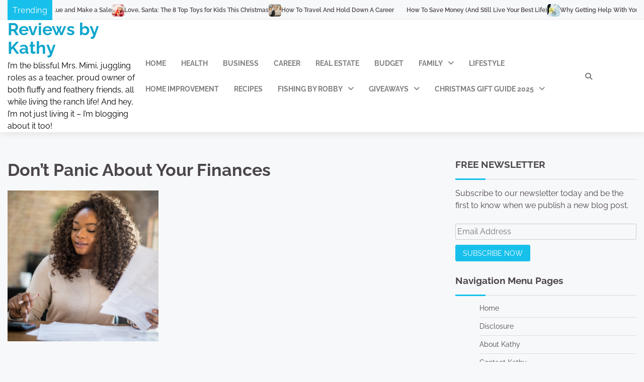

--- FILE ---
content_type: text/html; charset=UTF-8
request_url: https://reviewsbykathy.com/dont-panic-about-your-finances/dont-panic-about-your-finances-2/
body_size: 17966
content:
<!doctype html>
<html lang="en" prefix="og: https://ogp.me/ns#">
<head>
	<meta charset="UTF-8">
	<meta name="viewport" content="width=device-width, initial-scale=1">
	<link rel="profile" href="https://gmpg.org/xfn/11">

	
<!-- Search Engine Optimization by Rank Math - https://rankmath.com/ -->
<title>Don&#039;t Panic About Your Finances - Reviews by Kathy</title>
<meta name="robots" content="index, follow, max-snippet:-1, max-video-preview:-1, max-image-preview:large"/>
<link rel="canonical" href="https://reviewsbykathy.com/dont-panic-about-your-finances/dont-panic-about-your-finances-2/" />
<meta property="og:locale" content="en_US" />
<meta property="og:type" content="article" />
<meta property="og:title" content="Don&#039;t Panic About Your Finances - Reviews by Kathy" />
<meta property="og:url" content="https://reviewsbykathy.com/dont-panic-about-your-finances/dont-panic-about-your-finances-2/" />
<meta property="og:site_name" content="Reviews by Kathy" />
<meta property="article:publisher" content="https://www.facebook.com/reviewsbykathy/" />
<meta property="article:author" content="https://www.facebook.com/reviewsbykathy" />
<meta property="og:updated_time" content="2023-04-23T06:20:59-04:00" />
<meta property="og:image" content="https://reviewsbykathy.com/wp-content/uploads/2020/01/Dont-Panic-About-Your-Finances.png" />
<meta property="og:image:secure_url" content="https://reviewsbykathy.com/wp-content/uploads/2020/01/Dont-Panic-About-Your-Finances.png" />
<meta property="og:image:width" content="1080" />
<meta property="og:image:height" content="1080" />
<meta property="og:image:alt" content="Don&#039;t Panic About Your Finances" />
<meta property="og:image:type" content="image/png" />
<meta name="twitter:card" content="summary_large_image" />
<meta name="twitter:title" content="Don&#039;t Panic About Your Finances - Reviews by Kathy" />
<meta name="twitter:image" content="https://reviewsbykathy.com/wp-content/uploads/2020/01/Dont-Panic-About-Your-Finances.png" />
<!-- /Rank Math WordPress SEO plugin -->

<link rel="alternate" type="application/rss+xml" title="Reviews by Kathy &raquo; Feed" href="https://reviewsbykathy.com/feed/" />
<link rel="alternate" type="application/rss+xml" title="Reviews by Kathy &raquo; Comments Feed" href="https://reviewsbykathy.com/comments/feed/" />
<link rel="alternate" type="application/rss+xml" title="Reviews by Kathy &raquo; Don&#8217;t Panic About Your Finances Comments Feed" href="https://reviewsbykathy.com/dont-panic-about-your-finances/dont-panic-about-your-finances-2/feed/" />
<link rel="alternate" title="oEmbed (JSON)" type="application/json+oembed" href="https://reviewsbykathy.com/wp-json/oembed/1.0/embed?url=https%3A%2F%2Freviewsbykathy.com%2Fdont-panic-about-your-finances%2Fdont-panic-about-your-finances-2%2F" />
<link rel="alternate" title="oEmbed (XML)" type="text/xml+oembed" href="https://reviewsbykathy.com/wp-json/oembed/1.0/embed?url=https%3A%2F%2Freviewsbykathy.com%2Fdont-panic-about-your-finances%2Fdont-panic-about-your-finances-2%2F&#038;format=xml" />
<style id='wp-img-auto-sizes-contain-inline-css'>
img:is([sizes=auto i],[sizes^="auto," i]){contain-intrinsic-size:3000px 1500px}
/*# sourceURL=wp-img-auto-sizes-contain-inline-css */
</style>
<style id='wp-emoji-styles-inline-css'>

	img.wp-smiley, img.emoji {
		display: inline !important;
		border: none !important;
		box-shadow: none !important;
		height: 1em !important;
		width: 1em !important;
		margin: 0 0.07em !important;
		vertical-align: -0.1em !important;
		background: none !important;
		padding: 0 !important;
	}
/*# sourceURL=wp-emoji-styles-inline-css */
</style>
<style id='wp-block-library-inline-css'>
:root{--wp-block-synced-color:#7a00df;--wp-block-synced-color--rgb:122,0,223;--wp-bound-block-color:var(--wp-block-synced-color);--wp-editor-canvas-background:#ddd;--wp-admin-theme-color:#007cba;--wp-admin-theme-color--rgb:0,124,186;--wp-admin-theme-color-darker-10:#006ba1;--wp-admin-theme-color-darker-10--rgb:0,107,160.5;--wp-admin-theme-color-darker-20:#005a87;--wp-admin-theme-color-darker-20--rgb:0,90,135;--wp-admin-border-width-focus:2px}@media (min-resolution:192dpi){:root{--wp-admin-border-width-focus:1.5px}}.wp-element-button{cursor:pointer}:root .has-very-light-gray-background-color{background-color:#eee}:root .has-very-dark-gray-background-color{background-color:#313131}:root .has-very-light-gray-color{color:#eee}:root .has-very-dark-gray-color{color:#313131}:root .has-vivid-green-cyan-to-vivid-cyan-blue-gradient-background{background:linear-gradient(135deg,#00d084,#0693e3)}:root .has-purple-crush-gradient-background{background:linear-gradient(135deg,#34e2e4,#4721fb 50%,#ab1dfe)}:root .has-hazy-dawn-gradient-background{background:linear-gradient(135deg,#faaca8,#dad0ec)}:root .has-subdued-olive-gradient-background{background:linear-gradient(135deg,#fafae1,#67a671)}:root .has-atomic-cream-gradient-background{background:linear-gradient(135deg,#fdd79a,#004a59)}:root .has-nightshade-gradient-background{background:linear-gradient(135deg,#330968,#31cdcf)}:root .has-midnight-gradient-background{background:linear-gradient(135deg,#020381,#2874fc)}:root{--wp--preset--font-size--normal:16px;--wp--preset--font-size--huge:42px}.has-regular-font-size{font-size:1em}.has-larger-font-size{font-size:2.625em}.has-normal-font-size{font-size:var(--wp--preset--font-size--normal)}.has-huge-font-size{font-size:var(--wp--preset--font-size--huge)}.has-text-align-center{text-align:center}.has-text-align-left{text-align:left}.has-text-align-right{text-align:right}.has-fit-text{white-space:nowrap!important}#end-resizable-editor-section{display:none}.aligncenter{clear:both}.items-justified-left{justify-content:flex-start}.items-justified-center{justify-content:center}.items-justified-right{justify-content:flex-end}.items-justified-space-between{justify-content:space-between}.screen-reader-text{border:0;clip-path:inset(50%);height:1px;margin:-1px;overflow:hidden;padding:0;position:absolute;width:1px;word-wrap:normal!important}.screen-reader-text:focus{background-color:#ddd;clip-path:none;color:#444;display:block;font-size:1em;height:auto;left:5px;line-height:normal;padding:15px 23px 14px;text-decoration:none;top:5px;width:auto;z-index:100000}html :where(.has-border-color){border-style:solid}html :where([style*=border-top-color]){border-top-style:solid}html :where([style*=border-right-color]){border-right-style:solid}html :where([style*=border-bottom-color]){border-bottom-style:solid}html :where([style*=border-left-color]){border-left-style:solid}html :where([style*=border-width]){border-style:solid}html :where([style*=border-top-width]){border-top-style:solid}html :where([style*=border-right-width]){border-right-style:solid}html :where([style*=border-bottom-width]){border-bottom-style:solid}html :where([style*=border-left-width]){border-left-style:solid}html :where(img[class*=wp-image-]){height:auto;max-width:100%}:where(figure){margin:0 0 1em}html :where(.is-position-sticky){--wp-admin--admin-bar--position-offset:var(--wp-admin--admin-bar--height,0px)}@media screen and (max-width:600px){html :where(.is-position-sticky){--wp-admin--admin-bar--position-offset:0px}}

/*# sourceURL=wp-block-library-inline-css */
</style><style id='global-styles-inline-css'>
:root{--wp--preset--aspect-ratio--square: 1;--wp--preset--aspect-ratio--4-3: 4/3;--wp--preset--aspect-ratio--3-4: 3/4;--wp--preset--aspect-ratio--3-2: 3/2;--wp--preset--aspect-ratio--2-3: 2/3;--wp--preset--aspect-ratio--16-9: 16/9;--wp--preset--aspect-ratio--9-16: 9/16;--wp--preset--color--black: #000000;--wp--preset--color--cyan-bluish-gray: #abb8c3;--wp--preset--color--white: #ffffff;--wp--preset--color--pale-pink: #f78da7;--wp--preset--color--vivid-red: #cf2e2e;--wp--preset--color--luminous-vivid-orange: #ff6900;--wp--preset--color--luminous-vivid-amber: #fcb900;--wp--preset--color--light-green-cyan: #7bdcb5;--wp--preset--color--vivid-green-cyan: #00d084;--wp--preset--color--pale-cyan-blue: #8ed1fc;--wp--preset--color--vivid-cyan-blue: #0693e3;--wp--preset--color--vivid-purple: #9b51e0;--wp--preset--gradient--vivid-cyan-blue-to-vivid-purple: linear-gradient(135deg,rgb(6,147,227) 0%,rgb(155,81,224) 100%);--wp--preset--gradient--light-green-cyan-to-vivid-green-cyan: linear-gradient(135deg,rgb(122,220,180) 0%,rgb(0,208,130) 100%);--wp--preset--gradient--luminous-vivid-amber-to-luminous-vivid-orange: linear-gradient(135deg,rgb(252,185,0) 0%,rgb(255,105,0) 100%);--wp--preset--gradient--luminous-vivid-orange-to-vivid-red: linear-gradient(135deg,rgb(255,105,0) 0%,rgb(207,46,46) 100%);--wp--preset--gradient--very-light-gray-to-cyan-bluish-gray: linear-gradient(135deg,rgb(238,238,238) 0%,rgb(169,184,195) 100%);--wp--preset--gradient--cool-to-warm-spectrum: linear-gradient(135deg,rgb(74,234,220) 0%,rgb(151,120,209) 20%,rgb(207,42,186) 40%,rgb(238,44,130) 60%,rgb(251,105,98) 80%,rgb(254,248,76) 100%);--wp--preset--gradient--blush-light-purple: linear-gradient(135deg,rgb(255,206,236) 0%,rgb(152,150,240) 100%);--wp--preset--gradient--blush-bordeaux: linear-gradient(135deg,rgb(254,205,165) 0%,rgb(254,45,45) 50%,rgb(107,0,62) 100%);--wp--preset--gradient--luminous-dusk: linear-gradient(135deg,rgb(255,203,112) 0%,rgb(199,81,192) 50%,rgb(65,88,208) 100%);--wp--preset--gradient--pale-ocean: linear-gradient(135deg,rgb(255,245,203) 0%,rgb(182,227,212) 50%,rgb(51,167,181) 100%);--wp--preset--gradient--electric-grass: linear-gradient(135deg,rgb(202,248,128) 0%,rgb(113,206,126) 100%);--wp--preset--gradient--midnight: linear-gradient(135deg,rgb(2,3,129) 0%,rgb(40,116,252) 100%);--wp--preset--font-size--small: 12px;--wp--preset--font-size--medium: 20px;--wp--preset--font-size--large: 36px;--wp--preset--font-size--x-large: 42px;--wp--preset--font-size--regular: 16px;--wp--preset--font-size--larger: 36px;--wp--preset--font-size--huge: 48px;--wp--preset--spacing--20: 0.44rem;--wp--preset--spacing--30: 0.67rem;--wp--preset--spacing--40: 1rem;--wp--preset--spacing--50: 1.5rem;--wp--preset--spacing--60: 2.25rem;--wp--preset--spacing--70: 3.38rem;--wp--preset--spacing--80: 5.06rem;--wp--preset--shadow--natural: 6px 6px 9px rgba(0, 0, 0, 0.2);--wp--preset--shadow--deep: 12px 12px 50px rgba(0, 0, 0, 0.4);--wp--preset--shadow--sharp: 6px 6px 0px rgba(0, 0, 0, 0.2);--wp--preset--shadow--outlined: 6px 6px 0px -3px rgb(255, 255, 255), 6px 6px rgb(0, 0, 0);--wp--preset--shadow--crisp: 6px 6px 0px rgb(0, 0, 0);}:where(.is-layout-flex){gap: 0.5em;}:where(.is-layout-grid){gap: 0.5em;}body .is-layout-flex{display: flex;}.is-layout-flex{flex-wrap: wrap;align-items: center;}.is-layout-flex > :is(*, div){margin: 0;}body .is-layout-grid{display: grid;}.is-layout-grid > :is(*, div){margin: 0;}:where(.wp-block-columns.is-layout-flex){gap: 2em;}:where(.wp-block-columns.is-layout-grid){gap: 2em;}:where(.wp-block-post-template.is-layout-flex){gap: 1.25em;}:where(.wp-block-post-template.is-layout-grid){gap: 1.25em;}.has-black-color{color: var(--wp--preset--color--black) !important;}.has-cyan-bluish-gray-color{color: var(--wp--preset--color--cyan-bluish-gray) !important;}.has-white-color{color: var(--wp--preset--color--white) !important;}.has-pale-pink-color{color: var(--wp--preset--color--pale-pink) !important;}.has-vivid-red-color{color: var(--wp--preset--color--vivid-red) !important;}.has-luminous-vivid-orange-color{color: var(--wp--preset--color--luminous-vivid-orange) !important;}.has-luminous-vivid-amber-color{color: var(--wp--preset--color--luminous-vivid-amber) !important;}.has-light-green-cyan-color{color: var(--wp--preset--color--light-green-cyan) !important;}.has-vivid-green-cyan-color{color: var(--wp--preset--color--vivid-green-cyan) !important;}.has-pale-cyan-blue-color{color: var(--wp--preset--color--pale-cyan-blue) !important;}.has-vivid-cyan-blue-color{color: var(--wp--preset--color--vivid-cyan-blue) !important;}.has-vivid-purple-color{color: var(--wp--preset--color--vivid-purple) !important;}.has-black-background-color{background-color: var(--wp--preset--color--black) !important;}.has-cyan-bluish-gray-background-color{background-color: var(--wp--preset--color--cyan-bluish-gray) !important;}.has-white-background-color{background-color: var(--wp--preset--color--white) !important;}.has-pale-pink-background-color{background-color: var(--wp--preset--color--pale-pink) !important;}.has-vivid-red-background-color{background-color: var(--wp--preset--color--vivid-red) !important;}.has-luminous-vivid-orange-background-color{background-color: var(--wp--preset--color--luminous-vivid-orange) !important;}.has-luminous-vivid-amber-background-color{background-color: var(--wp--preset--color--luminous-vivid-amber) !important;}.has-light-green-cyan-background-color{background-color: var(--wp--preset--color--light-green-cyan) !important;}.has-vivid-green-cyan-background-color{background-color: var(--wp--preset--color--vivid-green-cyan) !important;}.has-pale-cyan-blue-background-color{background-color: var(--wp--preset--color--pale-cyan-blue) !important;}.has-vivid-cyan-blue-background-color{background-color: var(--wp--preset--color--vivid-cyan-blue) !important;}.has-vivid-purple-background-color{background-color: var(--wp--preset--color--vivid-purple) !important;}.has-black-border-color{border-color: var(--wp--preset--color--black) !important;}.has-cyan-bluish-gray-border-color{border-color: var(--wp--preset--color--cyan-bluish-gray) !important;}.has-white-border-color{border-color: var(--wp--preset--color--white) !important;}.has-pale-pink-border-color{border-color: var(--wp--preset--color--pale-pink) !important;}.has-vivid-red-border-color{border-color: var(--wp--preset--color--vivid-red) !important;}.has-luminous-vivid-orange-border-color{border-color: var(--wp--preset--color--luminous-vivid-orange) !important;}.has-luminous-vivid-amber-border-color{border-color: var(--wp--preset--color--luminous-vivid-amber) !important;}.has-light-green-cyan-border-color{border-color: var(--wp--preset--color--light-green-cyan) !important;}.has-vivid-green-cyan-border-color{border-color: var(--wp--preset--color--vivid-green-cyan) !important;}.has-pale-cyan-blue-border-color{border-color: var(--wp--preset--color--pale-cyan-blue) !important;}.has-vivid-cyan-blue-border-color{border-color: var(--wp--preset--color--vivid-cyan-blue) !important;}.has-vivid-purple-border-color{border-color: var(--wp--preset--color--vivid-purple) !important;}.has-vivid-cyan-blue-to-vivid-purple-gradient-background{background: var(--wp--preset--gradient--vivid-cyan-blue-to-vivid-purple) !important;}.has-light-green-cyan-to-vivid-green-cyan-gradient-background{background: var(--wp--preset--gradient--light-green-cyan-to-vivid-green-cyan) !important;}.has-luminous-vivid-amber-to-luminous-vivid-orange-gradient-background{background: var(--wp--preset--gradient--luminous-vivid-amber-to-luminous-vivid-orange) !important;}.has-luminous-vivid-orange-to-vivid-red-gradient-background{background: var(--wp--preset--gradient--luminous-vivid-orange-to-vivid-red) !important;}.has-very-light-gray-to-cyan-bluish-gray-gradient-background{background: var(--wp--preset--gradient--very-light-gray-to-cyan-bluish-gray) !important;}.has-cool-to-warm-spectrum-gradient-background{background: var(--wp--preset--gradient--cool-to-warm-spectrum) !important;}.has-blush-light-purple-gradient-background{background: var(--wp--preset--gradient--blush-light-purple) !important;}.has-blush-bordeaux-gradient-background{background: var(--wp--preset--gradient--blush-bordeaux) !important;}.has-luminous-dusk-gradient-background{background: var(--wp--preset--gradient--luminous-dusk) !important;}.has-pale-ocean-gradient-background{background: var(--wp--preset--gradient--pale-ocean) !important;}.has-electric-grass-gradient-background{background: var(--wp--preset--gradient--electric-grass) !important;}.has-midnight-gradient-background{background: var(--wp--preset--gradient--midnight) !important;}.has-small-font-size{font-size: var(--wp--preset--font-size--small) !important;}.has-medium-font-size{font-size: var(--wp--preset--font-size--medium) !important;}.has-large-font-size{font-size: var(--wp--preset--font-size--large) !important;}.has-x-large-font-size{font-size: var(--wp--preset--font-size--x-large) !important;}
/*# sourceURL=global-styles-inline-css */
</style>

<style id='classic-theme-styles-inline-css'>
/*! This file is auto-generated */
.wp-block-button__link{color:#fff;background-color:#32373c;border-radius:9999px;box-shadow:none;text-decoration:none;padding:calc(.667em + 2px) calc(1.333em + 2px);font-size:1.125em}.wp-block-file__button{background:#32373c;color:#fff;text-decoration:none}
/*# sourceURL=/wp-includes/css/classic-themes.min.css */
</style>
<link rel='stylesheet' id='dashicons-css' href='https://reviewsbykathy.com/wp-includes/css/dashicons.min.css?ver=6.9' media='all' />
<link rel='stylesheet' id='admin-bar-css' href='https://reviewsbykathy.com/wp-includes/css/admin-bar.min.css?ver=6.9' media='all' />
<style id='admin-bar-inline-css'>

    /* Hide CanvasJS credits for P404 charts specifically */
    #p404RedirectChart .canvasjs-chart-credit {
        display: none !important;
    }
    
    #p404RedirectChart canvas {
        border-radius: 6px;
    }

    .p404-redirect-adminbar-weekly-title {
        font-weight: bold;
        font-size: 14px;
        color: #fff;
        margin-bottom: 6px;
    }

    #wpadminbar #wp-admin-bar-p404_free_top_button .ab-icon:before {
        content: "\f103";
        color: #dc3545;
        top: 3px;
    }
    
    #wp-admin-bar-p404_free_top_button .ab-item {
        min-width: 80px !important;
        padding: 0px !important;
    }
    
    /* Ensure proper positioning and z-index for P404 dropdown */
    .p404-redirect-adminbar-dropdown-wrap { 
        min-width: 0; 
        padding: 0;
        position: static !important;
    }
    
    #wpadminbar #wp-admin-bar-p404_free_top_button_dropdown {
        position: static !important;
    }
    
    #wpadminbar #wp-admin-bar-p404_free_top_button_dropdown .ab-item {
        padding: 0 !important;
        margin: 0 !important;
    }
    
    .p404-redirect-dropdown-container {
        min-width: 340px;
        padding: 18px 18px 12px 18px;
        background: #23282d !important;
        color: #fff;
        border-radius: 12px;
        box-shadow: 0 8px 32px rgba(0,0,0,0.25);
        margin-top: 10px;
        position: relative !important;
        z-index: 999999 !important;
        display: block !important;
        border: 1px solid #444;
    }
    
    /* Ensure P404 dropdown appears on hover */
    #wpadminbar #wp-admin-bar-p404_free_top_button .p404-redirect-dropdown-container { 
        display: none !important;
    }
    
    #wpadminbar #wp-admin-bar-p404_free_top_button:hover .p404-redirect-dropdown-container { 
        display: block !important;
    }
    
    #wpadminbar #wp-admin-bar-p404_free_top_button:hover #wp-admin-bar-p404_free_top_button_dropdown .p404-redirect-dropdown-container {
        display: block !important;
    }
    
    .p404-redirect-card {
        background: #2c3338;
        border-radius: 8px;
        padding: 18px 18px 12px 18px;
        box-shadow: 0 2px 8px rgba(0,0,0,0.07);
        display: flex;
        flex-direction: column;
        align-items: flex-start;
        border: 1px solid #444;
    }
    
    .p404-redirect-btn {
        display: inline-block;
        background: #dc3545;
        color: #fff !important;
        font-weight: bold;
        padding: 5px 22px;
        border-radius: 8px;
        text-decoration: none;
        font-size: 17px;
        transition: background 0.2s, box-shadow 0.2s;
        margin-top: 8px;
        box-shadow: 0 2px 8px rgba(220,53,69,0.15);
        text-align: center;
        line-height: 1.6;
    }
    
    .p404-redirect-btn:hover {
        background: #c82333;
        color: #fff !important;
        box-shadow: 0 4px 16px rgba(220,53,69,0.25);
    }
    
    /* Prevent conflicts with other admin bar dropdowns */
    #wpadminbar .ab-top-menu > li:hover > .ab-item,
    #wpadminbar .ab-top-menu > li.hover > .ab-item {
        z-index: auto;
    }
    
    #wpadminbar #wp-admin-bar-p404_free_top_button:hover > .ab-item {
        z-index: 999998 !important;
    }
    
/*# sourceURL=admin-bar-inline-css */
</style>
<link rel='stylesheet' id='contact-form-7-css' href='https://reviewsbykathy.com/wp-content/plugins/contact-form-7/includes/css/styles.css?ver=6.1.3' media='all' />
<link rel='stylesheet' id='noptin-form-css' href='https://reviewsbykathy.com/wp-content/plugins/newsletter-optin-box/build/Forms/assets/css/style-form.css?ver=6bfc5b6ff99c94477c85' media='all' />
<link rel='stylesheet' id='ssb-front-css-css' href='https://reviewsbykathy.com/wp-content/plugins/simple-social-buttons/assets/css/front.css?ver=6.2.0' media='all' />
<link rel='stylesheet' id='popular-blog-fonts-css' href='https://reviewsbykathy.com/wp-content/fonts/dbb6b35a0d46e5f23f275696f1d22b01.css' media='all' />
<link rel='stylesheet' id='popular-blog-slick-style-css' href='https://reviewsbykathy.com/wp-content/themes/popular-blog/assets/css/slick.min.css?ver=1.8.0' media='all' />
<link rel='stylesheet' id='popular-blog-fontawesome-style-css' href='https://reviewsbykathy.com/wp-content/themes/popular-blog/assets/css/fontawesome.min.css?ver=1.8.0' media='all' />
<link rel='stylesheet' id='popular-blog-blocks-style-css' href='https://reviewsbykathy.com/wp-content/themes/popular-blog/assets/css/blocks.min.css?ver=6.9' media='all' />
<link rel='stylesheet' id='popular-blog-style-css' href='https://reviewsbykathy.com/wp-content/themes/popular-blog/style.css?ver=1.0.7' media='all' />
<link rel='stylesheet' id='attractive-blog-style-css' href='https://reviewsbykathy.com/wp-content/themes/attractive-blog/style.css?ver=1.1.3' media='all' />
<link rel='stylesheet' id='popular-blog-endless-river-style-css' href='https://reviewsbykathy.com/wp-content/themes/popular-blog/assets/css/endless-river.min.css?ver=1.8.0' media='all' />
<link rel='stylesheet' id='wp-pagenavi-css' href='https://reviewsbykathy.com/wp-content/plugins/wp-pagenavi/pagenavi-css.css?ver=2.70' media='all' />
<script src="https://reviewsbykathy.com/wp-includes/js/jquery/jquery-migrate.min.js?ver=3.4.1" id="jquery-migrate-js"></script>
<script src="https://reviewsbykathy.com/wp-includes/js/jquery/jquery.min.js?ver=3.7.1" id="jquery-core-js"></script>
<link rel="https://api.w.org/" href="https://reviewsbykathy.com/wp-json/" /><link rel="alternate" title="JSON" type="application/json" href="https://reviewsbykathy.com/wp-json/wp/v2/media/19307" /><link rel="EditURI" type="application/rsd+xml" title="RSD" href="https://reviewsbykathy.com/xmlrpc.php?rsd" />
<meta name="generator" content="WordPress 6.9" />
<link rel='shortlink' href='https://reviewsbykathy.com/?p=19307' />
        <script type="text/javascript">
            if (typeof jQuery !== 'undefined' && typeof jQuery.migrateWarnings !== 'undefined') {
                jQuery.migrateTrace = true; // Habilitar stack traces
                jQuery.migrateMute = false; // Garantir avisos no console
            }
            let bill_timeout;

            function isBot() {
                const bots = ['crawler', 'spider', 'baidu', 'duckduckgo', 'bot', 'googlebot', 'bingbot', 'facebook', 'slurp', 'twitter', 'yahoo'];
                const userAgent = navigator.userAgent.toLowerCase();
                return bots.some(bot => userAgent.includes(bot));
            }
            const originalConsoleWarn = console.warn; // Armazenar o console.warn original
            const sentWarnings = [];
            const bill_errorQueue = [];
            const slugs = [
                "antibots", "antihacker", "bigdump-restore", "boatdealer", "cardealer",
                "database-backup", "disable-wp-sitemap", "easy-update-urls", "hide-site-title",
                "lazy-load-disable", "multidealer", "real-estate-right-now", "recaptcha-for-all",
                "reportattacks", "restore-classic-widgets", "s3cloud", "site-checkup",
                "stopbadbots", "toolsfors", "toolstruthsocial", "wp-memory", "wptools"
            ];

            function hasSlug(warningMessage) {
                return slugs.some(slug => warningMessage.includes(slug));
            }
            // Sobrescrita de console.warn para capturar avisos JQMigrate
            console.warn = function(message, ...args) {
                // Processar avisos JQMIGRATE
                if (typeof message === 'string' && message.includes('JQMIGRATE')) {
                    if (!sentWarnings.includes(message)) {
                        sentWarnings.push(message);
                        let file = 'unknown';
                        let line = '0';
                        try {
                            const stackTrace = new Error().stack.split('\n');
                            for (let i = 1; i < stackTrace.length && i < 10; i++) {
                                const match = stackTrace[i].match(/at\s+.*?\((.*):(\d+):(\d+)\)/) ||
                                    stackTrace[i].match(/at\s+(.*):(\d+):(\d+)/);
                                if (match && match[1].includes('.js') &&
                                    !match[1].includes('jquery-migrate.js') &&
                                    !match[1].includes('jquery.js')) {
                                    file = match[1];
                                    line = match[2];
                                    break;
                                }
                            }
                        } catch (e) {
                            // Ignorar erros
                        }
                        const warningMessage = message.replace('JQMIGRATE:', 'Error:').trim() + ' - URL: ' + file + ' - Line: ' + line;
                        if (!hasSlug(warningMessage)) {
                            bill_errorQueue.push(warningMessage);
                            handleErrorQueue();
                        }
                    }
                }
                // Repassar todas as mensagens para o console.warn original
                originalConsoleWarn.apply(console, [message, ...args]);
            };
            //originalConsoleWarn.apply(console, arguments);
            // Restaura o console.warn original após 6 segundos
            setTimeout(() => {
                console.warn = originalConsoleWarn;
            }, 6000);

            function handleErrorQueue() {
                // Filtrar mensagens de bots antes de processar
                if (isBot()) {
                    bill_errorQueue = []; // Limpar a fila se for bot
                    return;
                }
                if (bill_errorQueue.length >= 5) {
                    sendErrorsToServer();
                } else {
                    clearTimeout(bill_timeout);
                    bill_timeout = setTimeout(sendErrorsToServer, 7000);
                }
            }

            function sendErrorsToServer() {
                if (bill_errorQueue.length > 0) {
                    const message = bill_errorQueue.join(' | ');
                    //console.log('[Bill Catch] Enviando ao Servidor:', message); // Log temporário para depuração
                    const xhr = new XMLHttpRequest();
                    const nonce = 'e90261d479';
                    const ajax_url = 'https://reviewsbykathy.com/wp-admin/admin-ajax.php?action=bill_minozzi_js_error_catched&_wpnonce=e90261d479';
                    xhr.open('POST', encodeURI(ajax_url));
                    xhr.setRequestHeader('Content-Type', 'application/x-www-form-urlencoded');
                    xhr.send('action=bill_minozzi_js_error_catched&_wpnonce=' + nonce + '&bill_js_error_catched=' + encodeURIComponent(message));
                    // bill_errorQueue = [];
                    bill_errorQueue.length = 0; // Limpa o array sem reatribuir
                }
            }
        </script>

<meta property="gb:site:verify" content="" />
 <style media="screen">

		.simplesocialbuttons.simplesocialbuttons_inline .ssb-fb-like, .simplesocialbuttons.simplesocialbuttons_inline amp-facebook-like {
	  margin: ;
	}
		 /*inline margin*/
	
	
	
	
	
	
			 .simplesocialbuttons.simplesocialbuttons_inline.simplesocial-simple-icons button{
		 margin: ;
	 }

			 /*margin-digbar*/

	
	
	
	
	
	
	
</style>

<!-- Open Graph Meta Tags generated by Simple Social Buttons 6.2.0 -->
<meta property="og:title" content="Don&#8217;t Panic About Your Finances - Reviews by Kathy" />
<meta property="og:type" content="website" />
<meta property="og:url" content="https://reviewsbykathy.com/dont-panic-about-your-finances/dont-panic-about-your-finances-2/" />
<meta property="og:site_name" content="Reviews by Kathy" />
<meta name="twitter:card" content="summary_large_image" />
<meta name="twitter:title" content="Don&#8217;t Panic About Your Finances - Reviews by Kathy" />
 	<style type="text/css">

 		/* Site title */
 		.site-title a{
 			color: #10a6cc;
 		}
 		/* End Site title */

 	</style>

 	
<style type="text/css" id="breadcrumb-trail-css">.trail-items li:not(:last-child):after {content: "/";}</style>
	<style type="text/css">

		/* Site title and tagline color css */
		.site-title a{
			color: #10a6cc;
		}
		.site-description {
			color: #000000;
		}
		/* End Site title and tagline color css */

		/* Primay color css */
		:root {
			--header-text-color: #10a6cc;
		}

		/* Primay color css */

		/*Typography CSS*/

		
		
		
		
		/*End Typography CSS*/

	</style>

	<script id="google_gtagjs" src="https://www.googletagmanager.com/gtag/js?id=G-JRTH2CPLHV" async></script>
<script id="google_gtagjs-inline">
window.dataLayer = window.dataLayer || [];function gtag(){dataLayer.push(arguments);}gtag('js', new Date());gtag('config', 'G-JRTH2CPLHV', {} );
</script>
</head>

<body class="attachment wp-singular attachment-template-default single single-attachment postid-19307 attachmentid-19307 attachment-png wp-embed-responsive wp-theme-popular-blog wp-child-theme-attractive-blog noptin right-sidebar">
		<div id="page" class="site">
		<a class="skip-link screen-reader-text" href="#primary-content">Skip to content</a>

		<div id="loader">
			<div class="loader-container">
				<div id="preloader">
					<div class="pre-loader-7"></div>
				</div>
			</div>
		</div><!-- #loader -->

		
	<section id="popular_blog_breaking_news_section" class="news-ticker-section">
		<div class="theme-wrapper-large">
			<div class="news-ticker-section-wrapper">
									<div class="acme-news-ticker-label breaking-news-btn">
						Trending					</div>
								<div class="marquee-part">	
					<ul id="newstick" class="newsticker">
													<li>
								<div class="newsticker-outer">
									<span class="newsticker-image">
										<img width="150" height="150" src="https://reviewsbykathy.com/wp-content/uploads/2026/01/How-to-Boost-Your-Home-Value-and-Make-a-Sale-150x150.jpg" class="attachment-thumbnail size-thumbnail wp-post-image" alt="How to Boost Your Home Value and Make a Sale" decoding="async" />									</span>
									<span class="newsticker-title">
										<a href="https://reviewsbykathy.com/how-to-boost-your-home-value-and-make-a-sale/">How to Boost Your Home Value and Make a Sale</a>
									</span>
								</div>
							</li>
														<li>
								<div class="newsticker-outer">
									<span class="newsticker-image">
										<img width="150" height="150" src="https://reviewsbykathy.com/wp-content/uploads/2020/11/Love-Santa-The-8-Top-Toys-for-Kids-This-Christmas-150x150.png" class="attachment-thumbnail size-thumbnail wp-post-image" alt="Love, Santa: The 8 Top Toys for Kids This Christmas" decoding="async" srcset="https://reviewsbykathy.com/wp-content/uploads/2020/11/Love-Santa-The-8-Top-Toys-for-Kids-This-Christmas-150x150.png 150w, https://reviewsbykathy.com/wp-content/uploads/2020/11/Love-Santa-The-8-Top-Toys-for-Kids-This-Christmas-300x300.png 300w, https://reviewsbykathy.com/wp-content/uploads/2020/11/Love-Santa-The-8-Top-Toys-for-Kids-This-Christmas-1024x1024.png 1024w, https://reviewsbykathy.com/wp-content/uploads/2020/11/Love-Santa-The-8-Top-Toys-for-Kids-This-Christmas-768x768.png 768w, https://reviewsbykathy.com/wp-content/uploads/2020/11/Love-Santa-The-8-Top-Toys-for-Kids-This-Christmas-870x870.png 870w, https://reviewsbykathy.com/wp-content/uploads/2020/11/Love-Santa-The-8-Top-Toys-for-Kids-This-Christmas-480x480.png 480w, https://reviewsbykathy.com/wp-content/uploads/2020/11/Love-Santa-The-8-Top-Toys-for-Kids-This-Christmas-100x100.png 100w, https://reviewsbykathy.com/wp-content/uploads/2020/11/Love-Santa-The-8-Top-Toys-for-Kids-This-Christmas.png 1080w" sizes="(max-width: 150px) 100vw, 150px" />									</span>
									<span class="newsticker-title">
										<a href="https://reviewsbykathy.com/love-santa-the-8-top-toys-for-kids-this-christmas/">Love, Santa: The 8 Top Toys for Kids This Christmas</a>
									</span>
								</div>
							</li>
														<li>
								<div class="newsticker-outer">
									<span class="newsticker-image">
										<img width="150" height="150" src="https://reviewsbykathy.com/wp-content/uploads/2023/11/pexels-gustavo-fring-3885601-1-150x150.jpg" class="attachment-thumbnail size-thumbnail wp-post-image" alt="How To Travel And Hold Down A Career" decoding="async" />									</span>
									<span class="newsticker-title">
										<a href="https://reviewsbykathy.com/how-to-travel-and-hold-down-a-career/">How To Travel And Hold Down A Career</a>
									</span>
								</div>
							</li>
														<li>
								<div class="newsticker-outer">
									<span class="newsticker-image">
																			</span>
									<span class="newsticker-title">
										<a href="https://reviewsbykathy.com/how-to-save-money-and-still-live-your-best-life/">How To Save Money (And Still Live Your Best Life)</a>
									</span>
								</div>
							</li>
														<li>
								<div class="newsticker-outer">
									<span class="newsticker-image">
										<img width="150" height="150" src="https://reviewsbykathy.com/wp-content/uploads/2023/11/Why-Getting-Help-With-Your-Taxes-Is-A-Good-Idea-150x150.jpg" class="attachment-thumbnail size-thumbnail wp-post-image" alt="Why Getting Help With Your Taxes Is A Good Idea" decoding="async" />									</span>
									<span class="newsticker-title">
										<a href="https://reviewsbykathy.com/why-getting-help-with-your-taxes-is-a-good-idea/">Why Getting Help With Your Taxes Is A Good Idea</a>
									</span>
								</div>
							</li>
														<li>
								<div class="newsticker-outer">
									<span class="newsticker-image">
										<img width="150" height="150" src="https://reviewsbykathy.com/wp-content/uploads/2023/11/Corporate-Camouflage-Concealing-Tattoos-for-Professional-Success-150x150.png" class="attachment-thumbnail size-thumbnail wp-post-image" alt="Corporate Camouflage Concealing Tattoos for Professional Success" decoding="async" srcset="https://reviewsbykathy.com/wp-content/uploads/2023/11/Corporate-Camouflage-Concealing-Tattoos-for-Professional-Success-150x150.png 150w, https://reviewsbykathy.com/wp-content/uploads/2023/11/Corporate-Camouflage-Concealing-Tattoos-for-Professional-Success-300x300.png 300w, https://reviewsbykathy.com/wp-content/uploads/2023/11/Corporate-Camouflage-Concealing-Tattoos-for-Professional-Success-1024x1024.png 1024w, https://reviewsbykathy.com/wp-content/uploads/2023/11/Corporate-Camouflage-Concealing-Tattoos-for-Professional-Success-768x768.png 768w, https://reviewsbykathy.com/wp-content/uploads/2023/11/Corporate-Camouflage-Concealing-Tattoos-for-Professional-Success.png 1080w" sizes="(max-width: 150px) 100vw, 150px" />									</span>
									<span class="newsticker-title">
										<a href="https://reviewsbykathy.com/corporate-camouflage-concealing-tattoos-for-professional-success/">Corporate Camouflage: Concealing Tattoos for Professional Success</a>
									</span>
								</div>
							</li>
														<li>
								<div class="newsticker-outer">
									<span class="newsticker-image">
										<img width="150" height="150" src="https://reviewsbykathy.com/wp-content/uploads/2020/03/Parent-Proofing-Your-Kids-Busy-After-School-Schedules-150x150.png" class="attachment-thumbnail size-thumbnail wp-post-image" alt="Parent Proofing Your Kids&#039; Busy After-School Schedules" decoding="async" srcset="https://reviewsbykathy.com/wp-content/uploads/2020/03/Parent-Proofing-Your-Kids-Busy-After-School-Schedules-150x150.png 150w, https://reviewsbykathy.com/wp-content/uploads/2020/03/Parent-Proofing-Your-Kids-Busy-After-School-Schedules-300x300.png 300w, https://reviewsbykathy.com/wp-content/uploads/2020/03/Parent-Proofing-Your-Kids-Busy-After-School-Schedules-1024x1024.png 1024w, https://reviewsbykathy.com/wp-content/uploads/2020/03/Parent-Proofing-Your-Kids-Busy-After-School-Schedules-768x768.png 768w, https://reviewsbykathy.com/wp-content/uploads/2020/03/Parent-Proofing-Your-Kids-Busy-After-School-Schedules-870x870.png 870w, https://reviewsbykathy.com/wp-content/uploads/2020/03/Parent-Proofing-Your-Kids-Busy-After-School-Schedules-480x480.png 480w, https://reviewsbykathy.com/wp-content/uploads/2020/03/Parent-Proofing-Your-Kids-Busy-After-School-Schedules-100x100.png 100w, https://reviewsbykathy.com/wp-content/uploads/2020/03/Parent-Proofing-Your-Kids-Busy-After-School-Schedules.png 1080w" sizes="(max-width: 150px) 100vw, 150px" />									</span>
									<span class="newsticker-title">
										<a href="https://reviewsbykathy.com/parent-proofing-your-kids-busy-after-school-schedules/">Parent Proofing Your Kids&#8217; Busy After-School Schedules</a>
									</span>
								</div>
							</li>
														<li>
								<div class="newsticker-outer">
									<span class="newsticker-image">
										<img width="150" height="150" src="https://reviewsbykathy.com/wp-content/uploads/2023/11/zac-gudakov-wwqZ8CM21gg-unsplash-150x150.jpg" class="attachment-thumbnail size-thumbnail wp-post-image" alt="3 Pro Tips For The Best Home Value Estimation" decoding="async" />									</span>
									<span class="newsticker-title">
										<a href="https://reviewsbykathy.com/3-pro-tips-for-the-best-home-value-estimation/">3 Pro Tips For The Best Home Value Estimation</a>
									</span>
								</div>
							</li>
												</ul>
				</div>
			</div>  
		</div>
	</section>

			<header id="masthead" class="site-header">
			<div class="adore-header">
				<div class="theme-wrapper-large">
					<div class="adore-header-wrapper">
						<div class="site-branding">
							
								<div class="site-identity">
																		<p class="site-title"><a href="https://reviewsbykathy.com/" rel="home">Reviews by Kathy</a></p>
																		<p class="site-description">I&#8217;m the blissful Mrs. Mimi, juggling roles as a teacher, proud owner of both fluffy and feathery friends, all while living the ranch life! And hey, I&#8217;m not just living it &ndash; I&#8217;m blogging about it too!</p>
																</div>

												</div><!-- .site-branding -->
					<div class="adore-navigation">
						<div class="header-nav-search">
							<div class="header-navigation">
								<nav id="site-navigation" class="main-navigation">
									<button class="menu-toggle" aria-controls="primary-menu" aria-expanded="false">
										<span></span>
										<span></span>
										<span></span>
									</button>
									<div class="menu-review-container"><ul id="primary-menu" class="menu"><li id="menu-item-16364" class="menu-item menu-item-type-custom menu-item-object-custom menu-item-home menu-item-16364"><a href="https://reviewsbykathy.com">Home</a></li>
<li id="menu-item-16366" class="menu-item menu-item-type-custom menu-item-object-custom menu-item-16366"><a href="https://reviewsbykathy.com/category/health/">Health</a></li>
<li id="menu-item-18500" class="menu-item menu-item-type-custom menu-item-object-custom menu-item-18500"><a href="https://reviewsbykathy.com/category/business/">Business</a></li>
<li id="menu-item-20322" class="menu-item menu-item-type-custom menu-item-object-custom menu-item-20322"><a href="https://reviewsbykathy.com/category/career/">Career</a></li>
<li id="menu-item-16367" class="menu-item menu-item-type-custom menu-item-object-custom menu-item-16367"><a href="https://reviewsbykathy.com/category/real-estate/">Real Estate</a></li>
<li id="menu-item-20307" class="menu-item menu-item-type-custom menu-item-object-custom menu-item-20307"><a href="https://reviewsbykathy.com/category/budget/">Budget</a></li>
<li id="menu-item-16365" class="menu-item menu-item-type-custom menu-item-object-custom menu-item-has-children menu-item-16365"><a href="https://reviewsbykathy.com/category/family/">Family</a>
<ul class="sub-menu">
	<li id="menu-item-20323" class="menu-item menu-item-type-custom menu-item-object-custom menu-item-20323"><a href="https://reviewsbykathy.com/category/seniors/">Elder Care</a></li>
	<li id="menu-item-20308" class="menu-item menu-item-type-custom menu-item-object-custom menu-item-20308"><a href="https://reviewsbykathy.com/category/pets/">Pets</a></li>
</ul>
</li>
<li id="menu-item-17109" class="menu-item menu-item-type-custom menu-item-object-custom menu-item-17109"><a href="https://reviewsbykathy.com/category/lifestyle/">Lifestyle</a></li>
<li id="menu-item-18808" class="menu-item menu-item-type-custom menu-item-object-custom menu-item-18808"><a href="https://reviewsbykathy.com/category/home-improvement/">Home Improvement</a></li>
<li id="menu-item-18687" class="menu-item menu-item-type-custom menu-item-object-custom menu-item-18687"><a href="https://reviewsbykathy.com/category/recipes/">Recipes</a></li>
<li id="menu-item-21207" class="menu-item menu-item-type-taxonomy menu-item-object-category menu-item-has-children menu-item-21207"><a href="https://reviewsbykathy.com/category/fishing/">Fishing by Robby</a>
<ul class="sub-menu">
	<li id="menu-item-21208" class="menu-item menu-item-type-post_type menu-item-object-post menu-item-21208"><a href="https://reviewsbykathy.com/gulf-coast-saltwater-fishing/">Gulf Coast Saltwater Fishing</a></li>
	<li id="menu-item-21223" class="menu-item menu-item-type-post_type menu-item-object-post menu-item-21223"><a href="https://reviewsbykathy.com/gulf-coast-saltwater-fishing-2/">GULF COAST SALTWATER FISHING #2</a></li>
	<li id="menu-item-21248" class="menu-item menu-item-type-post_type menu-item-object-post menu-item-21248"><a href="https://reviewsbykathy.com/gulf-coast-saltwater-fishing-3/">GULF COAST SALTWATER FISHING #3</a></li>
	<li id="menu-item-21403" class="menu-item menu-item-type-post_type menu-item-object-post menu-item-21403"><a href="https://reviewsbykathy.com/gulf-coast-saltwater-fishing-4/">GULF COAST SALTWATER FISHING #4</a></li>
</ul>
</li>
<li id="menu-item-20614" class="menu-item menu-item-type-custom menu-item-object-custom menu-item-has-children menu-item-20614"><a href="https://reviewsbykathy.com/?s=giveaway">Giveaways</a>
<ul class="sub-menu">
	<li id="menu-item-23560" class="menu-item menu-item-type-post_type menu-item-object-post menu-item-23560"><a href="https://reviewsbykathy.com/the-last-days-a-movie-that-speaks-straight-to-the-heart-25-amazon-gc/" title="Ended.  Congratulations Elle! !">$25 Amazon GC</a></li>
</ul>
</li>
<li id="menu-item-21901" class="menu-item menu-item-type-custom menu-item-object-custom menu-item-has-children menu-item-21901"><a href="https://reviewsbykathy.com/category/christmas-gift-guide-2025/">Christmas Gift Guide 2025</a>
<ul class="sub-menu">
	<li id="menu-item-23646" class="menu-item menu-item-type-post_type menu-item-object-post menu-item-23646"><a href="https://reviewsbykathy.com/fritaire-air-fryer-the-sleek-self-cleaning-kitchen-upgrade-you-didnt-know-you-needed/">Fritaire Air Fryer: The Sleek, Self-Cleaning Kitchen Upgrade You Didn’t Know You Needed</a></li>
	<li id="menu-item-23647" class="menu-item menu-item-type-post_type menu-item-object-post menu-item-23647"><a href="https://reviewsbykathy.com/the-perfect-christmas-gift-for-game-lovers-espn-2-player-arcade-basketball/">The Perfect Christmas Gift for Game Lovers: ESPN 2-Player Arcade Basketball</a></li>
	<li id="menu-item-23558" class="menu-item menu-item-type-post_type menu-item-object-post menu-item-23558"><a href="https://reviewsbykathy.com/title-the-perfect-gift-for-my-hardworking-husband-a-venustas-heated-jacket/">Venustas Heated Jacket</a></li>
	<li id="menu-item-22077" class="menu-item menu-item-type-post_type menu-item-object-post menu-item-22077"><a href="https://reviewsbykathy.com/the-gift-that-cuts-above-the-rest-totally-bamboos-texas-themed-cutting-board/">Bamboo’s Texas-Themed Cutting Board</a></li>
	<li id="menu-item-21902" class="menu-item menu-item-type-post_type menu-item-object-post menu-item-21902"><a href="https://reviewsbykathy.com/10-best-christmas-gifts-for-newborns-wrapping-up-the-joy/">10 Best Christmas Gifts for Newborns</a></li>
	<li id="menu-item-21988" class="menu-item menu-item-type-post_type menu-item-object-post menu-item-21988"><a href="https://reviewsbykathy.com/fur-real-festive-fun-tuffer-chewer-refillable-juananip-toys-for-your-dogs-ultimate-christmas-gift/">Tuffer Chewer Refillable Juananip Toys for Your Dog</a></li>
	<li id="menu-item-22094" class="menu-item menu-item-type-post_type menu-item-object-post menu-item-22094"><a href="https://reviewsbykathy.com/frome-phone-cases/">FROME Phone Cases</a></li>
	<li id="menu-item-21966" class="menu-item menu-item-type-post_type menu-item-object-post menu-item-21966"><a href="https://reviewsbykathy.com/christmas-gifts-for-ranch-dogs-why-corsa-bowls-are-perfect-for-your-furry-helpers/">Corsa Bowls For Your Furry Helpers</a></li>
	<li id="menu-item-21915" class="menu-item menu-item-type-post_type menu-item-object-post menu-item-21915"><a href="https://reviewsbykathy.com/12-hilariously-unexpected-christmas-gift-ideas-that-will-sleigh-your-holiday/">12 Hilariously Unexpected Christmas Gift Ideas</a></li>
	<li id="menu-item-22036" class="menu-item menu-item-type-post_type menu-item-object-post menu-item-22036"><a href="https://reviewsbykathy.com/why-butchers-naturals-jerky-treats-are-the-perfect-gift-for-every-pup/">Butcher’s Naturals Jerky Treats</a></li>
	<li id="menu-item-22050" class="menu-item menu-item-type-post_type menu-item-object-post menu-item-22050"><a href="https://reviewsbykathy.com/dog-os-cheesy-chompers/">Dog-O’s Cheesy Chompers</a></li>
</ul>
</li>
</ul></div>								</nav><!-- #site-navigation -->
							</div>
							<div class="header-end">
								<div class="navigation-search">
									<div class="navigation-search-wrap">
										<a href="#" title="Search" class="navigation-search-icon">
											<i class="fa fa-search"></i>
										</a>
										<div class="navigation-search-form">
											<form role="search" method="get" class="search-form" action="https://reviewsbykathy.com/">
				<label>
					<span class="screen-reader-text">Search for:</span>
					<input type="search" class="search-field" placeholder="Search &hellip;" value="" name="s" />
				</label>
				<input type="submit" class="search-submit" value="Search" />
			</form>										</div>
									</div>
								</div>
								<div class="social-icons">
									<div class="menu-reviews-container"><ul id="menu-reviews" class="menu social-links"><li id="menu-item-1021" class="menu-item menu-item-type-custom menu-item-object-custom menu-item-home menu-item-1021"><a href="https://reviewsbykathy.com/"><span class="screen-reader-text">Home</span></a></li>
<li id="menu-item-18496" class="menu-item menu-item-type-custom menu-item-object-custom menu-item-18496"><a rel="privacy-policy" href="https://reviewsbykathy.com/disclosure/"><span class="screen-reader-text">Disclosure</span></a></li>
<li id="menu-item-18497" class="menu-item menu-item-type-custom menu-item-object-custom menu-item-18497"><a href="https://reviewsbykathy.com/aboutme/"><span class="screen-reader-text">About Kathy</span></a></li>
<li id="menu-item-18498" class="menu-item menu-item-type-custom menu-item-object-custom menu-item-18498"><a href="https://reviewsbykathy.com/contact-kathy/"><span class="screen-reader-text">Contact Kathy</span></a></li>
</ul></div>								</div>
							</div>
						</div>
					</div>
				</div>
			</div>
		</div>
	</header><!-- #masthead -->

	<div id="primary-content" class="primary-site-content">

		
			<div id="content" class="site-content theme-wrapper-large">
				<div class="theme-wrap">

				
<main id="primary" class="site-main">

	
<article id="post-19307" class="post-19307 attachment type-attachment status-inherit hentry">
				<header class="entry-header">
				<h1 class="entry-title">Don&#8217;t Panic About Your Finances</h1>			</header><!-- .entry-header -->
			
	
		<div class="entry-content">
			<p class="attachment"><a href='https://reviewsbykathy.com/wp-content/uploads/2020/01/Dont-Panic-About-Your-Finances.png'><img fetchpriority="high" decoding="async" width="300" height="300" src="https://reviewsbykathy.com/wp-content/uploads/2020/01/Dont-Panic-About-Your-Finances-300x300.png" class="attachment-medium size-medium" alt="Don&#039;t Panic About Your Finances" srcset="https://reviewsbykathy.com/wp-content/uploads/2020/01/Dont-Panic-About-Your-Finances-300x300.png 300w, https://reviewsbykathy.com/wp-content/uploads/2020/01/Dont-Panic-About-Your-Finances-1024x1024.png 1024w, https://reviewsbykathy.com/wp-content/uploads/2020/01/Dont-Panic-About-Your-Finances-150x150.png 150w, https://reviewsbykathy.com/wp-content/uploads/2020/01/Dont-Panic-About-Your-Finances-768x768.png 768w, https://reviewsbykathy.com/wp-content/uploads/2020/01/Dont-Panic-About-Your-Finances-870x870.png 870w, https://reviewsbykathy.com/wp-content/uploads/2020/01/Dont-Panic-About-Your-Finances-480x480.png 480w, https://reviewsbykathy.com/wp-content/uploads/2020/01/Dont-Panic-About-Your-Finances-100x100.png 100w, https://reviewsbykathy.com/wp-content/uploads/2020/01/Dont-Panic-About-Your-Finances.png 1080w" sizes="(max-width: 300px) 100vw, 300px" /></a></p>
<!-- CONTENT END 3 -->
		</div><!-- .entry-content -->
	<footer class="entry-footer">
			</footer><!-- .entry-footer -->
</article><!-- #post-19307 -->

	<nav class="navigation post-navigation" aria-label="Posts">
		<h2 class="screen-reader-text">Post navigation</h2>
		<div class="nav-links"><div class="nav-previous"><a href="https://reviewsbykathy.com/dont-panic-about-your-finances/" rel="prev"><span class="nav-subtitle">Previous:</span> <span class="nav-title">Don&#8217;t Panic About Your Finances</span></a></div></div>
	</nav>
<div id="comments" class="comments-area">

		<div id="respond" class="comment-respond">
		<h3 id="reply-title" class="comment-reply-title">Leave a Reply <small><a rel="nofollow" id="cancel-comment-reply-link" href="/dont-panic-about-your-finances/dont-panic-about-your-finances-2/#respond" style="display:none;">Cancel reply</a></small></h3><form action="https://reviewsbykathy.com/wp-comments-post.php" method="post" id="commentform" class="comment-form"><p class="comment-notes"><span id="email-notes">Your email address will not be published.</span> <span class="required-field-message">Required fields are marked <span class="required">*</span></span></p><p class="comment-form-comment"><label for="comment">Comment <span class="required">*</span></label> <textarea id="comment" name="comment" cols="45" rows="8" maxlength="65525" required></textarea></p><p class="comment-form-author"><label for="author">Name <span class="required">*</span></label> <input id="author" name="author" type="text" value="" size="30" maxlength="245" autocomplete="name" required /></p>
<p class="comment-form-email"><label for="email">Email <span class="required">*</span></label> <input id="email" name="email" type="email" value="" size="30" maxlength="100" aria-describedby="email-notes" autocomplete="email" required /></p>
<p class="comment-form-url"><label for="url">Website</label> <input id="url" name="url" type="url" value="" size="30" maxlength="200" autocomplete="url" /></p>
<!-- Noptin Newsletters - https://noptin.com/ --><p class='noptin_comment_form_optin_checkbox_wrapper'>			<label class="noptin-integration-subscription-checkbox noptin-integration-subscription-checkbox-comment_form" >
				<input type="checkbox" name="noptin-subscribe" value="1" />
				<span>Add me to your newsletter and keep me updated whenever you publish new blog posts</span>
			</label>
		</p><!-- / Noptin Newsletters -->
<p class="form-submit"><input name="submit" type="submit" id="submit" class="submit" value="Post Comment" /> <input type='hidden' name='comment_post_ID' value='19307' id='comment_post_ID' />
<input type='hidden' name='comment_parent' id='comment_parent' value='0' />
</p><p style="display: none;"><input type="hidden" id="akismet_comment_nonce" name="akismet_comment_nonce" value="aa3eb29258" /></p><p style="display: none !important;" class="akismet-fields-container" data-prefix="ak_"><label>&#916;<textarea name="ak_hp_textarea" cols="45" rows="8" maxlength="100"></textarea></label><input type="hidden" id="ak_js_1" name="ak_js" value="200"/><script>document.getElementById( "ak_js_1" ).setAttribute( "value", ( new Date() ).getTime() );</script></p></form>	</div><!-- #respond -->
	<p class="akismet_comment_form_privacy_notice">This site uses Akismet to reduce spam. <a href="https://akismet.com/privacy/" target="_blank" rel="nofollow noopener">Learn how your comment data is processed.</a></p>
</div><!-- #comments -->

	</main><!-- #main -->

	
<aside id="secondary" class="widget-area">
	<section id="noptin_widget-2" class="widget noptin_widget">	<style>

		.noptin-email-optin-widget {
			position: relative;

			
					}

		:where(.noptin-email-optin-widget .noptin_form_input_email) {
			padding: .45rem 1.2rem;
			border: 1px solid #ced4da;
			border-radius: .25rem;
			transition: border-color 0.15s ease-in-out, box-shadow 0.15s ease-in-out;
			box-shadow: none;
		}

		:where(.noptin-email-optin-widget .noptin_form_submit) {
			padding: .45rem 1.2rem;
			line-height: 1.6;
			border-radius: .25rem;
			color: #fff;
			background-color: #1e73be;
			user-select: none;
			background-clip: padding-box;
			border: 1px solid transparent;
			box-shadow: none;
			transition: color 0.15s ease-in-out, background-color 0.15s ease-in-out, border-color 0.15s ease-in-out, box-shadow 0.15s ease-in-out;
		}

		:where(.noptin-email-optin-widget .noptin_form_submit:focus),
		:where(.noptin-email-optin-widget .noptin_form_submit:hover) {
			box-shadow: 0 0.5rem 1rem rgba(0, 0, 0, 0.15);
		}

		.noptin-email-optin-widget input.noptin_form_input_email {
			display: block;
			width: 100%;
			margin: 0;
		}

		.noptin-email-optin-widget .noptin_form_submit {
			position: relative;
			margin-top: 10px;

					}

			</style>
	<div class="noptin-email-optin-widget ">
		<form>

		<div className="noptin-widget-form-header">
			<h2 class="widget-title">FREE NEWSLETTER</h2>
							<p class="noptin-widget-desc">Subscribe to our newsletter today and be the first to know when we publish a new blog post.</p>
					</div>

		<div className="noptin-block-form-footer">
			<input class="noptin-widget-email-input noptin_form_input_email" name="email" type="email" placeholder="Email Address" required >
						<input class="noptin-widget-submit-input noptin_form_submit" value="SUBSCRIBE NOW" type="submit">
		</div>
		<div class="noptin-response noptin-form-notice" role="alert"></div>
				<input type="hidden" name="source" value="widget" />
		</form>
	</div>

		</section><section id="nav_menu-2" class="widget widget_nav_menu"><h2 class="widget-title">Navigation Menu Pages</h2><div class="menu-reviews-container"><ul id="menu-reviews-1" class="menu"><li class="menu-item menu-item-type-custom menu-item-object-custom menu-item-home menu-item-1021"><a href="https://reviewsbykathy.com/">Home</a></li>
<li class="menu-item menu-item-type-custom menu-item-object-custom menu-item-18496"><a rel="privacy-policy" href="https://reviewsbykathy.com/disclosure/">Disclosure</a></li>
<li class="menu-item menu-item-type-custom menu-item-object-custom menu-item-18497"><a href="https://reviewsbykathy.com/aboutme/">About Kathy</a></li>
<li class="menu-item menu-item-type-custom menu-item-object-custom menu-item-18498"><a href="https://reviewsbykathy.com/contact-kathy/">Contact Kathy</a></li>
</ul></div></section><section id="search-2" class="widget widget_search"><form role="search" method="get" class="search-form" action="https://reviewsbykathy.com/">
				<label>
					<span class="screen-reader-text">Search for:</span>
					<input type="search" class="search-field" placeholder="Search &hellip;" value="" name="s" />
				</label>
				<input type="submit" class="search-submit" value="Search" />
			</form></section><h2 class="widget-title">Follow Us</h2>
<section class="ssb_followers simplesocial-simple-round">

		<a class="ssb_button simplesocial-fb-follow" rel="noopener" href="https://facebook.com/reviewsbykathy" target="_blank">
		<span class="simplesocialtxt">Follow us on Facebook </span>
		<span class="widget_counter">  </span>
	</a>

	<a class="ssb_button simplesocial-twt-follow" rel="noopener" href="https://twitter.com/ReviewsByKathy" target="_blank">
		<span class="simplesocialtxt">Follow us on Twitter </span>
		<span class="widget_counter">  </span>
	</a>


	<a class="ssb_button simplesocial-yt-follow" rel="noopener" href="https://youtube.com/channel/UCfQgn1Q6erpuydcDtWwF28g" target="_blank">
		<span class="simplesocialtxt">Subscribe us on Youtube </span>
		<span class="widget_counter">   </span>
	</a>

	<a class="ssb_button simplesocial-pinterest-follow" rel="noopener" href="https://pinterest.com/imagagirl1" target="_blank">
		<span class="simplesocialtxt">Follow us on Pinterest </span>
		<span class="widget_counter">  </span>
	</a>

	<a class="ssb_button simplesocial-instagram-follow" rel="noopener" href="https://www.instagram.com/reviewsbykathy" target="_blank">
		<span class="simplesocialtxt">Follow us on Instagram </span>
		<span class="widget_counter">  </span>
	</a>



</section>
</section><section id="categories-4" class="widget widget_categories"><h2 class="widget-title">Categories</h2><form action="https://reviewsbykathy.com" method="get"><label class="screen-reader-text" for="cat">Categories</label><select  name='cat' id='cat' class='postform'>
	<option value='-1'>Select Category</option>
	<option class="level-0" value="4971">Accident</option>
	<option class="level-0" value="5316">Addictions</option>
	<option class="level-0" value="1317">Adulthood</option>
	<option class="level-0" value="4928">Air Conditioning</option>
	<option class="level-0" value="761">Animal</option>
	<option class="level-0" value="5722">Appliances</option>
	<option class="level-0" value="4926">Apps</option>
	<option class="level-0" value="1040">Auto</option>
	<option class="level-0" value="6039">Autumn</option>
	<option class="level-0" value="4970">Babies</option>
	<option class="level-0" value="104">Baby</option>
	<option class="level-0" value="5274">Baby Shower</option>
	<option class="level-0" value="6001">Back To School</option>
	<option class="level-0" value="5364">Beauty</option>
	<option class="level-0" value="3">Beauty Reviews</option>
	<option class="level-0" value="1072">Bicycle</option>
	<option class="level-0" value="5270">Blogging</option>
	<option class="level-0" value="644">Budget</option>
	<option class="level-0" value="2581">Building</option>
	<option class="level-0" value="1458">Business</option>
	<option class="level-0" value="1123">Career</option>
	<option class="level-0" value="6108">Chickens</option>
	<option class="level-0" value="204">Children</option>
	<option class="level-0" value="6118">Christian</option>
	<option class="level-0" value="186">Christmas</option>
	<option class="level-0" value="5743">Christmas Gift Guide 2023</option>
	<option class="level-0" value="6024">Christmas Gift Guide 2025</option>
	<option class="level-0" value="325">Clothing</option>
	<option class="level-0" value="4923">Coffee</option>
	<option class="level-0" value="1131">College</option>
	<option class="level-0" value="1069">Computer</option>
	<option class="level-0" value="801">Cooking</option>
	<option class="level-0" value="2078">Craft</option>
	<option class="level-0" value="1094">Date Night</option>
	<option class="level-0" value="5430">Dental Care</option>
	<option class="level-0" value="5281">DIY</option>
	<option class="level-0" value="5258">Dogs</option>
	<option class="level-0" value="1290">Driving</option>
	<option class="level-0" value="4419">Easter</option>
	<option class="level-0" value="5259">ecommerce</option>
	<option class="level-0" value="2580">economics</option>
	<option class="level-0" value="4989">Education</option>
	<option class="level-0" value="179">Educational</option>
	<option class="level-0" value="4987">Elderly</option>
	<option class="level-0" value="6170">Energy Efficient</option>
	<option class="level-0" value="6102">Entertainment</option>
	<option class="level-0" value="1282">Environment</option>
	<option class="level-0" value="5426">Faith Spirituality</option>
	<option class="level-0" value="394">Family</option>
	<option class="level-0" value="4991">Farm Life</option>
	<option class="level-0" value="574">Fashion</option>
	<option class="level-0" value="6011">Fashion &amp; Style</option>
	<option class="level-0" value="4960">Finances</option>
	<option class="level-0" value="5764">Fishing</option>
	<option class="level-0" value="878">Fitness</option>
	<option class="level-0" value="2034">Flower Store</option>
	<option class="level-0" value="800">Food</option>
	<option class="level-0" value="6021">football party ideas</option>
	<option class="level-0" value="6017">Football Tailgating</option>
	<option class="level-0" value="4993">Fruit Trees</option>
	<option class="level-0" value="6133">Funeral</option>
	<option class="level-0" value="1805">Furniture</option>
	<option class="level-0" value="6023">Gadget Guru</option>
	<option class="level-0" value="1169">Gardening</option>
	<option class="level-0" value="5287">Gift Ideas</option>
	<option class="level-0" value="46">Giveaway</option>
	<option class="level-0" value="4982">Goals</option>
	<option class="level-0" value="6107">Grandparenthood</option>
	<option class="level-0" value="5856">Grandparents</option>
	<option class="level-0" value="4975">Green Energy</option>
	<option class="level-0" value="6022">Grief</option>
	<option class="level-0" value="6002">Halloween</option>
	<option class="level-0" value="788">Health</option>
	<option class="level-0" value="799">Healthy</option>
	<option class="level-0" value="4957">Healthy Food</option>
	<option class="level-0" value="5260">Hobbies</option>
	<option class="level-0" value="5694">Home</option>
	<option class="level-0" value="4927">Home Decor</option>
	<option class="level-0" value="329">Home Improvement</option>
	<option class="level-0" value="5261">Housekeeping</option>
	<option class="level-0" value="4929">HVAC</option>
	<option class="level-0" value="5277">Injury</option>
	<option class="level-0" value="6131">Insurance</option>
	<option class="level-0" value="4996">Jewelry</option>
	<option class="level-0" value="6164">Kids</option>
	<option class="level-0" value="35">Kitchen Reviews</option>
	<option class="level-0" value="6132">Landscape</option>
	<option class="level-0" value="4985">Legal</option>
	<option class="level-0" value="950">Lifestyle</option>
	<option class="level-0" value="4992">Livestock</option>
	<option class="level-0" value="2057">Marriage</option>
	<option class="level-0" value="2851">Mental Health</option>
	<option class="level-0" value="5313">Mother&#8217;s Day</option>
	<option class="level-0" value="5899">Mother&#8217;s Day Gift Guide</option>
	<option class="level-0" value="4962">motherhood</option>
	<option class="level-0" value="2578">Movie</option>
	<option class="level-0" value="1142">Moving</option>
	<option class="level-0" value="6134">Off Grid</option>
	<option class="level-0" value="4973">Online Scams</option>
	<option class="level-0" value="4984">Organized</option>
	<option class="level-0" value="4981">Outdoor Entertaining</option>
	<option class="level-0" value="4961">Parenting</option>
	<option class="level-0" value="810">Party</option>
	<option class="level-0" value="3056">Personal Injury</option>
	<option class="level-0" value="1018">Pet</option>
	<option class="level-0" value="1165">Pets</option>
	<option class="level-0" value="5731">Pool Maintenance</option>
	<option class="level-0" value="4979">Puppies</option>
	<option class="level-0" value="5771">Ranch Life</option>
	<option class="level-0" value="4988">Reading</option>
	<option class="level-0" value="952">Real Estate</option>
	<option class="level-0" value="131">Recipes</option>
	<option class="level-0" value="4969">Reconnecting</option>
	<option class="level-0" value="1396">Relationship</option>
	<option class="level-0" value="5989">Retail</option>
	<option class="level-0" value="804">Retirement</option>
	<option class="level-0" value="4972">Scams</option>
	<option class="level-0" value="6040">Seasons</option>
	<option class="level-0" value="5422">Security</option>
	<option class="level-0" value="4990">Self-Growth</option>
	<option class="level-0" value="870">Seniors</option>
	<option class="level-0" value="5271">SEO</option>
	<option class="level-0" value="6106">Shopping</option>
	<option class="level-0" value="5704">skincare</option>
	<option class="level-0" value="5420">Sleep</option>
	<option class="level-0" value="5363">Style</option>
	<option class="level-0" value="977">Summer</option>
	<option class="level-0" value="4976">Sustainability</option>
	<option class="level-0" value="3672">Technology</option>
	<option class="level-0" value="5425">Teens</option>
	<option class="level-0" value="6041">Thanksgiving</option>
	<option class="level-0" value="1997">Toy</option>
	<option class="level-0" value="914">Travel</option>
	<option class="level-0" value="6161">Valentine</option>
	<option class="level-0" value="1030">Vehicle</option>
	<option class="level-0" value="1930">Website</option>
	<option class="level-0" value="5262">Weddings</option>
	<option class="level-0" value="5824">Wildlife</option>
	<option class="level-0" value="3398">Wine</option>
</select>
</form><script>
( ( dropdownId ) => {
	const dropdown = document.getElementById( dropdownId );
	function onSelectChange() {
		setTimeout( () => {
			if ( 'escape' === dropdown.dataset.lastkey ) {
				return;
			}
			if ( dropdown.value && parseInt( dropdown.value ) > 0 && dropdown instanceof HTMLSelectElement ) {
				dropdown.parentElement.submit();
			}
		}, 250 );
	}
	function onKeyUp( event ) {
		if ( 'Escape' === event.key ) {
			dropdown.dataset.lastkey = 'escape';
		} else {
			delete dropdown.dataset.lastkey;
		}
	}
	function onClick() {
		delete dropdown.dataset.lastkey;
	}
	dropdown.addEventListener( 'keyup', onKeyUp );
	dropdown.addEventListener( 'click', onClick );
	dropdown.addEventListener( 'change', onSelectChange );
})( "cat" );

//# sourceURL=WP_Widget_Categories%3A%3Awidget
</script>
</section><section id="archives-4" class="widget widget_archive"><h2 class="widget-title">Archives</h2>		<label class="screen-reader-text" for="archives-dropdown-4">Archives</label>
		<select id="archives-dropdown-4" name="archive-dropdown">
			
			<option value="">Select Month</option>
				<option value='https://reviewsbykathy.com/2026/01/'> January 2026 </option>
	<option value='https://reviewsbykathy.com/2025/12/'> December 2025 </option>
	<option value='https://reviewsbykathy.com/2025/11/'> November 2025 </option>
	<option value='https://reviewsbykathy.com/2025/10/'> October 2025 </option>
	<option value='https://reviewsbykathy.com/2025/09/'> September 2025 </option>

		</select>

			<script>
( ( dropdownId ) => {
	const dropdown = document.getElementById( dropdownId );
	function onSelectChange() {
		setTimeout( () => {
			if ( 'escape' === dropdown.dataset.lastkey ) {
				return;
			}
			if ( dropdown.value ) {
				document.location.href = dropdown.value;
			}
		}, 250 );
	}
	function onKeyUp( event ) {
		if ( 'Escape' === event.key ) {
			dropdown.dataset.lastkey = 'escape';
		} else {
			delete dropdown.dataset.lastkey;
		}
	}
	function onClick() {
		delete dropdown.dataset.lastkey;
	}
	dropdown.addEventListener( 'keyup', onKeyUp );
	dropdown.addEventListener( 'click', onClick );
	dropdown.addEventListener( 'change', onSelectChange );
})( "archives-dropdown-4" );

//# sourceURL=WP_Widget_Archives%3A%3Awidget
</script>
</section>
		<section id="recent-posts-4" class="widget widget_recent_entries">
		<h2 class="widget-title">Trending</h2>
		<ul>
											<li>
					<a href="https://reviewsbykathy.com/how-to-boost-your-home-value-and-make-a-sale/">How to Boost Your Home Value and Make a Sale</a>
									</li>
											<li>
					<a href="https://reviewsbykathy.com/love-santa-the-8-top-toys-for-kids-this-christmas/">Love, Santa: The 8 Top Toys for Kids This Christmas</a>
									</li>
											<li>
					<a href="https://reviewsbykathy.com/how-to-travel-and-hold-down-a-career/">How To Travel And Hold Down A Career</a>
									</li>
											<li>
					<a href="https://reviewsbykathy.com/how-to-save-money-and-still-live-your-best-life/">How To Save Money (And Still Live Your Best Life)</a>
									</li>
											<li>
					<a href="https://reviewsbykathy.com/why-getting-help-with-your-taxes-is-a-good-idea/">Why Getting Help With Your Taxes Is A Good Idea</a>
									</li>
											<li>
					<a href="https://reviewsbykathy.com/corporate-camouflage-concealing-tattoos-for-professional-success/">Corporate Camouflage: Concealing Tattoos for Professional Success</a>
									</li>
											<li>
					<a href="https://reviewsbykathy.com/parent-proofing-your-kids-busy-after-school-schedules/">Parent Proofing Your Kids&#8217; Busy After-School Schedules</a>
									</li>
					</ul>

		</section><section id="custom_html-2" class="widget_text widget widget_custom_html"><div class="textwidget custom-html-widget"><!-- Google tag (gtag.js) -->
<script async src="https://www.googletagmanager.com/gtag/js?id=G-FGV9J6KBW3"></script>
<script>
  window.dataLayer = window.dataLayer || [];
  function gtag(){dataLayer.push(arguments);}
  gtag('js', new Date());

  gtag('config', 'G-FGV9J6KBW3');
</script></div></section></aside><!-- #secondary -->

</div>

</div>
</div><!-- #content -->

<footer id="colophon" class="site-footer">
	<div class="bottom-footer">
	<div class="theme-wrapper">
		<div class="bottom-footer-info">
			<div class="site-info">
				<span>
					Copyright &copy; 2026 <a href="https://reviewsbykathy.com/">Reviews by Kathy</a>					Theme: Attractive Blog By <a href="https://adorethemes.com/">Adore Themes</a>.				</span>	
			</div><!-- .site-info -->
		</div>
	</div>
</div>

</footer><!-- #colophon -->


</div><!-- #page -->

<script type="speculationrules">
{"prefetch":[{"source":"document","where":{"and":[{"href_matches":"/*"},{"not":{"href_matches":["/wp-*.php","/wp-admin/*","/wp-content/uploads/*","/wp-content/*","/wp-content/plugins/*","/wp-content/themes/attractive-blog/*","/wp-content/themes/popular-blog/*","/*\\?(.+)"]}},{"not":{"selector_matches":"a[rel~=\"nofollow\"]"}},{"not":{"selector_matches":".no-prefetch, .no-prefetch a"}}]},"eagerness":"conservative"}]}
</script>
<script src="https://reviewsbykathy.com/wp-content/plugins/simple-social-buttons/assets/js/frontend-blocks.js?ver=6.2.0" id="ssb-blocks-front-js-js"></script>
<script src="https://reviewsbykathy.com/wp-includes/js/dist/hooks.min.js?ver=dd5603f07f9220ed27f1" id="wp-hooks-js"></script>
<script src="https://reviewsbykathy.com/wp-includes/js/dist/i18n.min.js?ver=c26c3dc7bed366793375" id="wp-i18n-js"></script>
<script id="wp-i18n-js-after">
wp.i18n.setLocaleData( { 'text direction\u0004ltr': [ 'ltr' ] } );
//# sourceURL=wp-i18n-js-after
</script>
<script src="https://reviewsbykathy.com/wp-content/plugins/contact-form-7/includes/swv/js/index.js?ver=6.1.3" id="swv-js"></script>
<script id="contact-form-7-js-before">
var wpcf7 = {
    "api": {
        "root": "https:\/\/reviewsbykathy.com\/wp-json\/",
        "namespace": "contact-form-7\/v1"
    }
};
//# sourceURL=contact-form-7-js-before
</script>
<script src="https://reviewsbykathy.com/wp-content/plugins/contact-form-7/includes/js/index.js?ver=6.1.3" id="contact-form-7-js"></script>
<script id="noptin-form-js-before">
var noptinParams = {"ajaxurl":"https:\/\/reviewsbykathy.com\/wp-admin\/admin-ajax.php","resturl":"https:\/\/reviewsbykathy.com\/wp-json\/noptin\/v1\/form","nonce":"21a7fcaf4f","cookie":null,"connect_err":"Could not establish a connection to the server.","cookie_path":"\/"};
//# sourceURL=noptin-form-js-before
</script>
<script src="https://reviewsbykathy.com/wp-content/plugins/newsletter-optin-box/build/Forms/assets/js/form.js?ver=6bfc5b6ff99c94477c85" id="noptin-form-js"></script>
<script id="ssb-front-js-js-extra">
var SSB = {"ajax_url":"https://reviewsbykathy.com/wp-admin/admin-ajax.php","fb_share_nonce":"2e7edd1ea6"};
//# sourceURL=ssb-front-js-js-extra
</script>
<script src="https://reviewsbykathy.com/wp-content/plugins/simple-social-buttons/assets/js/front.js?ver=6.2.0" id="ssb-front-js-js"></script>
<script src="https://reviewsbykathy.com/wp-content/themes/popular-blog/assets/js/navigation.min.js?ver=1.0.7" id="popular-blog-navigation-js"></script>
<script src="https://reviewsbykathy.com/wp-content/themes/popular-blog/assets/js/slick.min.js?ver=1.8.0" id="popular-blog-slick-script-js"></script>
<script src="https://reviewsbykathy.com/wp-content/themes/popular-blog/assets/js/endless-river.min.js?ver=1.8.0" id="popular-blog-endless-river-script-js"></script>
<script src="https://reviewsbykathy.com/wp-content/themes/popular-blog/assets/js/custom.min.js?ver=1.0.7" id="popular-blog-custom-script-js"></script>
<script src="https://reviewsbykathy.com/wp-includes/js/comment-reply.min.js?ver=6.9" id="comment-reply-js" async data-wp-strategy="async" fetchpriority="low"></script>
<script defer src="https://reviewsbykathy.com/wp-content/plugins/akismet/_inc/akismet-frontend.js?ver=1764316339" id="akismet-frontend-js"></script>
<script id="wp-emoji-settings" type="application/json">
{"baseUrl":"https://s.w.org/images/core/emoji/17.0.2/72x72/","ext":".png","svgUrl":"https://s.w.org/images/core/emoji/17.0.2/svg/","svgExt":".svg","source":{"concatemoji":"https://reviewsbykathy.com/wp-includes/js/wp-emoji-release.min.js?ver=6.9"}}
</script>
<script type="module">
/*! This file is auto-generated */
const a=JSON.parse(document.getElementById("wp-emoji-settings").textContent),o=(window._wpemojiSettings=a,"wpEmojiSettingsSupports"),s=["flag","emoji"];function i(e){try{var t={supportTests:e,timestamp:(new Date).valueOf()};sessionStorage.setItem(o,JSON.stringify(t))}catch(e){}}function c(e,t,n){e.clearRect(0,0,e.canvas.width,e.canvas.height),e.fillText(t,0,0);t=new Uint32Array(e.getImageData(0,0,e.canvas.width,e.canvas.height).data);e.clearRect(0,0,e.canvas.width,e.canvas.height),e.fillText(n,0,0);const a=new Uint32Array(e.getImageData(0,0,e.canvas.width,e.canvas.height).data);return t.every((e,t)=>e===a[t])}function p(e,t){e.clearRect(0,0,e.canvas.width,e.canvas.height),e.fillText(t,0,0);var n=e.getImageData(16,16,1,1);for(let e=0;e<n.data.length;e++)if(0!==n.data[e])return!1;return!0}function u(e,t,n,a){switch(t){case"flag":return n(e,"\ud83c\udff3\ufe0f\u200d\u26a7\ufe0f","\ud83c\udff3\ufe0f\u200b\u26a7\ufe0f")?!1:!n(e,"\ud83c\udde8\ud83c\uddf6","\ud83c\udde8\u200b\ud83c\uddf6")&&!n(e,"\ud83c\udff4\udb40\udc67\udb40\udc62\udb40\udc65\udb40\udc6e\udb40\udc67\udb40\udc7f","\ud83c\udff4\u200b\udb40\udc67\u200b\udb40\udc62\u200b\udb40\udc65\u200b\udb40\udc6e\u200b\udb40\udc67\u200b\udb40\udc7f");case"emoji":return!a(e,"\ud83e\u1fac8")}return!1}function f(e,t,n,a){let r;const o=(r="undefined"!=typeof WorkerGlobalScope&&self instanceof WorkerGlobalScope?new OffscreenCanvas(300,150):document.createElement("canvas")).getContext("2d",{willReadFrequently:!0}),s=(o.textBaseline="top",o.font="600 32px Arial",{});return e.forEach(e=>{s[e]=t(o,e,n,a)}),s}function r(e){var t=document.createElement("script");t.src=e,t.defer=!0,document.head.appendChild(t)}a.supports={everything:!0,everythingExceptFlag:!0},new Promise(t=>{let n=function(){try{var e=JSON.parse(sessionStorage.getItem(o));if("object"==typeof e&&"number"==typeof e.timestamp&&(new Date).valueOf()<e.timestamp+604800&&"object"==typeof e.supportTests)return e.supportTests}catch(e){}return null}();if(!n){if("undefined"!=typeof Worker&&"undefined"!=typeof OffscreenCanvas&&"undefined"!=typeof URL&&URL.createObjectURL&&"undefined"!=typeof Blob)try{var e="postMessage("+f.toString()+"("+[JSON.stringify(s),u.toString(),c.toString(),p.toString()].join(",")+"));",a=new Blob([e],{type:"text/javascript"});const r=new Worker(URL.createObjectURL(a),{name:"wpTestEmojiSupports"});return void(r.onmessage=e=>{i(n=e.data),r.terminate(),t(n)})}catch(e){}i(n=f(s,u,c,p))}t(n)}).then(e=>{for(const n in e)a.supports[n]=e[n],a.supports.everything=a.supports.everything&&a.supports[n],"flag"!==n&&(a.supports.everythingExceptFlag=a.supports.everythingExceptFlag&&a.supports[n]);var t;a.supports.everythingExceptFlag=a.supports.everythingExceptFlag&&!a.supports.flag,a.supports.everything||((t=a.source||{}).concatemoji?r(t.concatemoji):t.wpemoji&&t.twemoji&&(r(t.twemoji),r(t.wpemoji)))});
//# sourceURL=https://reviewsbykathy.com/wp-includes/js/wp-emoji-loader.min.js
</script>

</body>
<script>'undefined'=== typeof _trfq || (window._trfq = []);'undefined'=== typeof _trfd && (window._trfd=[]),_trfd.push({'tccl.baseHost':'secureserver.net'},{'ap':'cpsh-oh'},{'server':'p3plzcpnl506835'},{'dcenter':'p3'},{'cp_id':'5197585'},{'cp_cl':'8'}) // Monitoring performance to make your website faster. If you want to opt-out, please contact web hosting support.</script><script src='https://img1.wsimg.com/traffic-assets/js/tccl.min.js'></script></html>


--- FILE ---
content_type: text/javascript
request_url: https://reviewsbykathy.com/wp-content/themes/popular-blog/assets/js/custom.min.js?ver=1.0.7
body_size: 669
content:
jQuery(function(e){if(e("#preloader").delay(1e3).fadeOut(),e("#loader").delay(1e3).fadeOut("slow"),e("body").hasClass("header-fixed")){let o=document.querySelector(".adore-header");window.onscroll=function(){window.pageYOffset>200?o.classList.add("fix-header"):o.classList.remove("fix-header")},e(document).ready(function(){var o=e(".adore-header").height();e(".header-outer-wrapper").css("min-height",o+"px")})}e(document).ready(function(){e("ul#newstick").endlessRiver({speed:100})}),e(".5-column.post-carousel-wrapper").slick({autoplay:!1,autoplaySpeed:3e3,dots:!0,arrows:!0,adaptiveHeight:!0,slidesToShow:5,nextArrow:'<button class="adore-arrow slide-next fas fa-angle-right"></button>',prevArrow:'<button class="adore-arrow slide-prev fas fa-angle-left"></button>',responsive:[{breakpoint:1025,settings:{slidesToShow:3}},{breakpoint:600,settings:{slidesToShow:2}},{breakpoint:480,settings:{slidesToShow:1}}]}),e(".4-column.post-carousel-wrapper").slick({autoplay:!1,autoplaySpeed:3e3,dots:!0,arrows:!0,adaptiveHeight:!0,slidesToShow:4,nextArrow:'<button class="adore-arrow slide-next fas fa-angle-right"></button>',prevArrow:'<button class="adore-arrow slide-prev fas fa-angle-left"></button>',responsive:[{breakpoint:1025,settings:{slidesToShow:3}},{breakpoint:600,settings:{slidesToShow:2}},{breakpoint:480,settings:{slidesToShow:1}}]}),e(".3-column.post-carousel-wrapper").slick({autoplay:!1,autoplaySpeed:3e3,dots:!0,arrows:!0,adaptiveHeight:!0,slidesToShow:3,nextArrow:'<button class="adore-arrow slide-next fas fa-angle-right"></button>',prevArrow:'<button class="adore-arrow slide-prev fas fa-angle-left"></button>',responsive:[{breakpoint:1025,settings:{slidesToShow:3}},{breakpoint:768,settings:{slidesToShow:2}},{breakpoint:480,settings:{slidesToShow:1}}]}),e(".2-column.post-carousel-wrapper").slick({autoplay:!1,autoplaySpeed:3e3,dots:!0,arrows:!0,adaptiveHeight:!0,slidesToShow:2,nextArrow:'<button class="adore-arrow slide-next fas fa-angle-right"></button>',prevArrow:'<button class="adore-arrow slide-prev fas fa-angle-left"></button>',responsive:[{breakpoint:1025,settings:{slidesToShow:2}},{breakpoint:600,settings:{slidesToShow:1}},{breakpoint:480,settings:{slidesToShow:1}}]}),e(document).ready(function(){e(".menu-toggle").click(function(){e(".main-navigation .nav-menu").slideToggle("slow")})}),e(window).on("load resize",function(){1200>e(window).width()?e(".main-navigation").find("li").last().bind("keydown",function(o){9===o.which&&(o.preventDefault(),e("#masthead").find(".menu-toggle").focus())}):e(".main-navigation").find("li").unbind("keydown")});var a=e("#masthead .menu-toggle");a.on("keydown",function(o){var s=9===o.keyCode,t=o.shiftKey;a.hasClass("open")&&t&&s&&(o.preventDefault(),e(".main-navigation").toggleClass("toggled"),a.removeClass("open"))});var s=e(".navigation-search-wrap");e(".navigation-search-icon").click(function(e){e.preventDefault(),s.toggleClass("show"),s.find("input.search-field").focus()}),e(document).click(function(o){s.is(o.target)||s.has(o.target).length||e(".navigation-search-wrap").removeClass("show")}),e(".navigation-search-wrap").find(".search-submit").bind("keydown",function(o){9===o.keyCode&&(o.preventDefault(),e(".navigation-search-icon").focus())}),e(".navigation-search-icon").on("keydown",function(o){var a=9===o.keyCode,s=o.shiftKey;e(".navigation-search-wrap").hasClass("show")&&s&&a&&(o.preventDefault(),e(".navigation-search-wrap").removeClass("show"),e(".navigation-search-icon").focus())});var t=e(".popular-blog-scroll-to-top");e(window).scroll(function(){e(window).scrollTop()>400?t.addClass("show"):t.removeClass("show")}),t.on("click",function(o){o.preventDefault(),e("html, body").animate({scrollTop:0},"300")})});